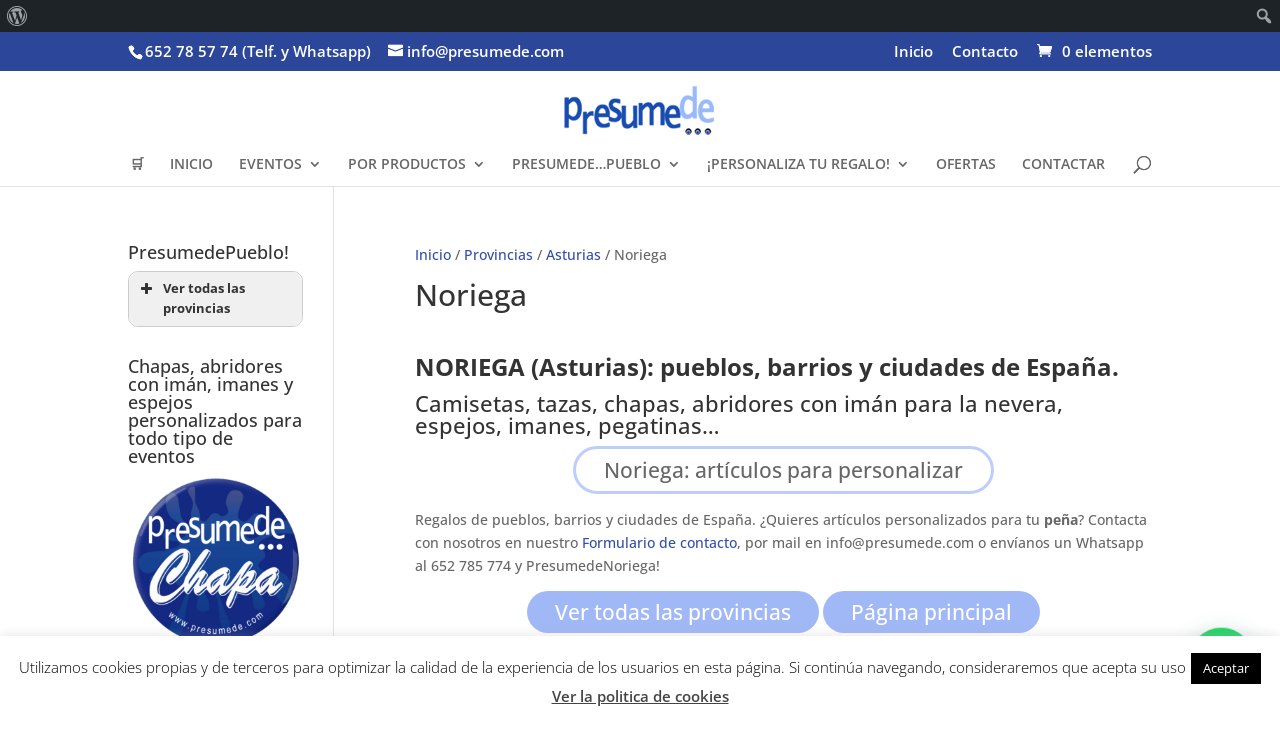

--- FILE ---
content_type: text/plain
request_url: https://www.google-analytics.com/j/collect?v=1&_v=j102&a=724268221&t=pageview&_s=1&dl=https%3A%2F%2Fwww.presumede.com%2Fcategoria-producto%2Fprovincias%2Fasturias%2Fnoriega%2F&ul=en-us%40posix&dt=Presumede...NORIEGA%20(Asturias)%20-%20Presumede&sr=1280x720&vp=1280x720&_u=IEBAAEABAAAAACAAI~&jid=435489269&gjid=357018959&cid=924317208.1768724626&tid=UA-79039613-1&_gid=1123060855.1768724626&_r=1&_slc=1&z=1543821733
body_size: -450
content:
2,cG-9JFM7809CW